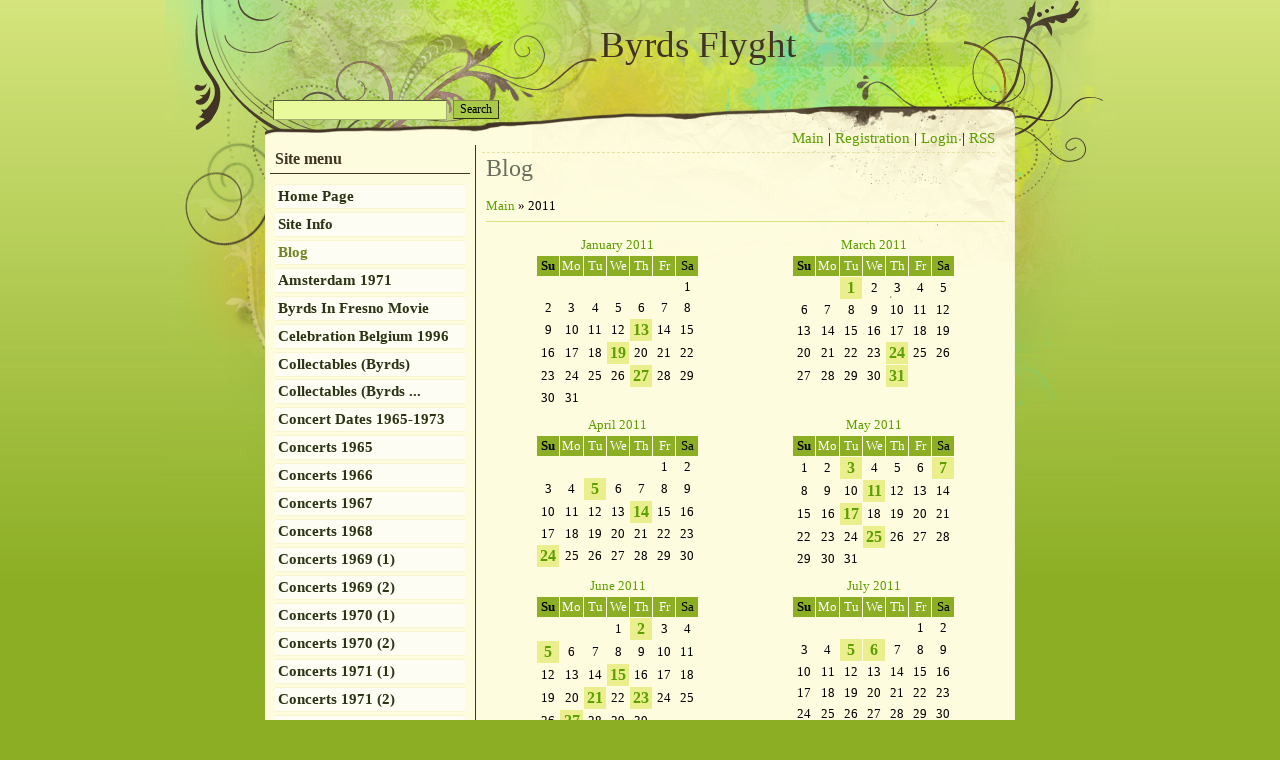

--- FILE ---
content_type: text/css
request_url: https://byrdsflyght.ucoz.com/.s/src/css/809.css
body_size: 4321
content:
/* General Style */
body {margin:0px; padding:0px; background: #8bae24;}
.wrap {background: url('/.s/t/809/1.png') repeat-x #8bae24;}
.wrap1 {text-align: center; background: url('/.s/t/809/2.png') center repeat-y; }
.contanier {background: url('/.s/t/809/3.jpg') top center no-repeat; text-align: center;}
.header {height: 145px; margin-left: auto; margin-right: auto; position: relative; width: 750px;}

table.main-table {border: 0px; padding: 0px; border-collapse: collapse; width: 750px; border-spacing: 0px; margin-left: auto; margin-right: auto;}
td.content-block {vertical-align: top; padding: 10px;}
td.side-block {vertical-align: top; width: 210px; padding: 0; border-right: 1px solid #413425;text-align: center;}
td.forum-block {vertical-align: top; padding: 10px;}

.header h1 {color: #413425; font-size: 28pt; font-weight: normal; position: absolute; margin: 0; padding: 0; top: 30px; left: 335px; width: 450px; text-align: left; line-height: 30px;}
 .header a:link, .footer a:link {text-decoration:underline; color:#463b2a;}
 .header a:active, .footer a:active {text-decoration:underline; color:#463b2a;}
 .header a:visited, .footer a:visited {text-decoration:underline; color:#463b2a;}
 .header a:hover, .footer a:hover {text-decoration:none; color:#fff;}
.date {position: absolute; top: 130px; right: 20px; color: #6a6d27; font-size: 9pt;}
.user-bar {position: absolute; left: 20px; top: 2px; font-size: 9pt; color: #6a6d27;}
.navigation {position: absolute; top: 130px; right: 20px;font-size: 11pt;border-bottom: 1px dashed #e5e1a5; text-align: right; width: 513px; padding-bottom: 5px;}

.loginBlock {}
.loginDiv {float: left; margin: 0 3px;}
 .loginDiv input {width: 100px; background: #e8fa9b; border: 1px inset #a2af70; font-size: 8pt; color: #000; height: 18px; margin-left: 3px;}
.passwordDiv {float: left; margin: 0 3px;}
 .passwordDiv input {width: 100px; background: #e8fa9b; border: 1px inset #a2af70; font-size: 8pt; color: #000; height: 18px; margin-left: 3px;}
.buttonDiv {float: left; margin: 0 3px;}
.rememberDiv {float: left; margin: 0 3px;}
.loginLinks {float: left; margin: 0 3px;}
.logLnkSep {padding: 0 5px;}


.footer {text-align: center; padding: 35px 0px;color:#413425; margin-left: auto; margin-right: auto; width: 750px; background: url('/.s/t/809/4.jpg') top center no-repeat;}

.popup-table {border: 0px; padding: 0px; border-collapse: collapse; width: 100%; border-spacing: 0px; }
.popup-header {background: url('/.s/t/809/4.jpg') no-repeat #8bae24 0 -20px;padding:5px 15px;text-align:left;color:#fff;font-size:12pt;}
.popup-body {padding: 15px; background: #fefcde;}
.block {width: 200px; text-align: center; margin-bottom: 15px;margin-left: auto; margin-right: auto;}
.block-title {padding: 5px; font-size: 12pt; text-align: left; margin-bottom: 5px; color: #413425; font-weight: bold; border-bottom: 1px solid #413425;}
.block-top {}
.block-content {padding: 5px; text-align: left;}

.searchForm {position: absolute; left: 5px; top: 100px;}
.schQuery {float: left; margin: 0 3px;}
.schBtn {float: left; margin: 0 3px;}
.queryField {background: #e8fa9b; border: 1px inset #a2af70;}
.content-block .queryField {width: 300px !important;}

a:link, .navigation a:link {text-decoration:none; color:#5C9F00;}
a:active, .navigation a:active {text-decoration:none; color:#5C9F00;}
a:visited, .navigation a:visited {text-decoration:none; color:#5C9F00;}
a:hover, .navigation a:hover {text-decoration:underline; color:#000000;}

td, body {font-family: Times New Roman, serif; font-size:10pt;}
form {padding:0px;margin:0px;}
input,textarea,select {vertical-align:middle; font-size:10pt; font-family: Times New Roman, serif;}
.copy {font-size:9pt;}

a.noun:link {text-decoration:none; color:#2B3414}
a.noun:active {text-decoration:none; color:#2B3414}
a.noun:visited {text-decoration:none; color:#2B3414}
a.noun:hover {text-decoration:none; color:#708525}

h1 {color: #6b6d5e; font-size: 18pt; font-weight: normal;}

hr {color:#D6E37D;height:1px;border:0;background-color:#D6E37D;}
label {cursor:pointer;cursor:hand}

.blocktitle {font-family: Times New Roman, serif;color:#787878;font-size:12pt;}

a.menu1:link {text-decoration:underline; color:#f5f3d6}
a.menu1:active {text-decoration:underline; color:#f5f3d6}
a.menu1:visited {text-decoration:underline; color:#f5f3d6}
a.menu1:hover {text-decoration:underline; color:#DBDCBE}
.menuTd {padding-left:12px;padding-right:10px; background: url('/.s/t/809/5.gif') no-repeat 0px 3px;}

.mframe {border-left:1px solid #E5E7EA; border-right:1px solid #E5E7EA;}
.colgray {border-right:1px solid #E5E7EA;}
.colwhite {border-right:1px solid #f5f3d6;}
.msep {border-top:1px solid #f5f3d6;}
/* ------------- */

/* Menus */
ul.uz, ul.uMenuRoot {list-style: none; margin: 0 0 0 0; padding-left: 0px;}
li.menus {margin: 0; padding: 0 0 0 10px; background: url('/.s/t/809/6.gif') left center no-repeat; margin-bottom: .6em;}
/* ----- */

/* Site Menus */
.uMenuH li {float:left;padding:0 5px;}


.uMenuV .uMenuItem {font-weight:normal;}
.uMenuV li a:link {text-decoration:none; color:#2B3414}
.uMenuV li a:active {text-decoration:none; color:#2B3414}
.uMenuV li a:visited {text-decoration:none; color:#2B3414}
.uMenuV li a:hover {text-decoration:underline; color:#708525}

.uMenuV .uMenuItem {font-weight:bold;}
.uMenuV a.uMenuItemA:link {text-decoration:none; color:#708525}
.uMenuV a.uMenuItemA:visited {text-decoration:none; color:#708525}
.uMenuV a.uMenuItemA:hover {text-decoration:none; color:#000000}
.uMenuV .uMenuArrow {position:absolute;width:10px;height:10px;right:0;top:3px;background:url('/.s/t/809/7.gif') no-repeat 0 0;}
.uMenuV li {margin: 0; padding: 3px; background: #fefdf3; margin-bottom: .2em; text-align:center;font-size:11pt; text-align: left; border-top: 1px solid #f8f5ce;border-bottom: 1px solid #f8f5ce;}
/* --------- */

/* Module Part Menu */
.catsTd {padding: 0 0 0px 10px; background: url('/.s/t/809/6.gif') left center no-repeat;}
.catName {font-family: Times New Roman, serif;font-size:10pt;}
.catNameActive {font-family: Times New Roman, serif;font-size:11px;}
.catNumData {font-size:9pt;color:#6E6E6E;}
.catDescr {font-size:9pt; padding-left:10px;}
a.catName:link {text-decoration:none; color:#2B3414;}
a.catName:visited {text-decoration:none; color:#2B3414;}
a.catName:hover {text-decoration:underline; color:#000000;}
a.catName:active {text-decoration:none; color:#2B3414;}
a.catNameActive:link {text-decoration:none; color:#000000;}
a.catNameActive:visited {text-decoration:none; color:#000000;}
a.catNameActive:hover {text-decoration:underline; color:#000000;}
a.catNameActive:active {text-decoration:none; color:#000000;}
/* ----------------- */

/* Entries Style */
.eBlock {}
.eTitle {font-family: Times New Roman, serif;font-size:13pt;font-weight:bold;color:#5C9F00; padding: 10px; border-bottom: 1px solid #413425;}
.eTitle a:link {text-decoration:none; color:#5C9F00;}
.eTitle a:visited {text-decoration:none; color:#5C9F00;}
.eTitle a:hover {text-decoration:none; color:#000000;}
.eTitle a:active {text-decoration:none; color:#5C9F00;}

.eMessage {text-align:justify;padding:15px !important;}
.eText {text-align:justify;padding:15px !important;}
.eDetails {font-family: Times New Roman, serif;color:#1A1A1A;padding:5px; text-align:left;font-size:8pt; background: #f5f3d6;}
.eDetails1 {font-family: Times New Roman, serif;color:#1A1A1A;padding:5px; text-align:left;font-size:8pt;background: #f5f3d6;}
.eDetails2 {font-family: Times New Roman, serif;color:#1A1A1A;padding:5px; text-align:left;font-size:8pt;}

.eRating {font-size:9pt;}

.eAttach {margin: 16px 0 0 0; padding: 0 0 0 15px; background: url('/.s/t/809/8.gif') no-repeat 0px 0px;}
/* ------------- */

/* Entry Manage Table */
.manTable {}
.manTdError {color:#FF0000;}
.manTd1 {}
.manTd2 {}
.manTd3 {}
.manTdSep {}
.manHr {}
.manTdBrief {}
.manTdText {}
.manTdFiles {}
.manFlFile {}
.manTdBut {}
.manFlSbm {}
.manFlRst {}
.manFlCnt {}
/* ------------------ */

/* Comments Style */
.cAnswer {padding-left:15px;padding-top:4px;font-style:italic;}

.cBlock1 {background:#fefdf3; border-top: 1px solid #f8f5ce;border-bottom: 1px solid #f8f5ce;}
.cBlock2 {background:#fff; border-top: 1px solid #f8f5ce;border-bottom: 1px solid #f8f5ce;}
/* -------------- */

/* Comments Form Style */
.commTable {}
.commTd1 {color:#000000;}
.commTd2 {}
.commFl {color:#6E6E6E;width:100%;background:#FCFCFC;border:1px solid #DBDCBE;}
.smiles {border:1px inset;background:#FFFFFF;}
.commReg {padding: 10 0 10 0px; text-align:center;}
.commError {color:#FF0000;}
.securityCode {color:#6E6E6E;background:#FCFCFC;border:1px solid #DBDCBE;}
/* ------------------- */

/* Archive Menu */
.archUl {list-style: none; margin:0; padding-left:0;}
.archLi {padding: 0 0 3px 10px; background: url('/.s/t/809/9.gif') no-repeat 0px 4px; font-family: Times New Roman, serif;}
a.archLink:link {text-decoration:underline; color:#6E6E6E;}
a.archLink:visited {text-decoration:underline; color:#6E6E6E;}
a.archLink:hover {text-decoration:none; color:#000000;}
a.archLink:active {text-decoration:none; color:#000000;}
/* ------------ */

/* Archive Style */
.archiveCalendars {text-align:center;color:#0000FF;}
.archiveDateTitle {font-weight:bold;color:#6E6E6E;padding-top:15px;}
.archEntryHr {width:250px;color:#cbcebc;}
.archiveeTitle li {margin-left: 15px; padding: 0 0 0 15px; background: url('/.s/t/809/10.gif') no-repeat 0px 4px; margin-bottom: .6em;}
.archiveEntryTime {width:65px;font-style:italic;}
.archiveEntryComms {font-size:9px;color:#C3C3C3;}
a.archiveDateTitleLink:link {text-decoration:none; color:#6E6E6E}
a.archiveDateTitleLink:visited {text-decoration:none; color:#6E6E6E}
a.archiveDateTitleLink:hover {text-decoration:underline; color:#6E6E6E}
a.archiveDateTitleLink:active {text-decoration:underline; color:#6E6E6E}
.archiveNoEntry {text-align:center;color:#0000FF;}
/* ------------- */

/* Calendar Style */
.calTable {margin-left: auto; margin-right: auto;}
.calMonth {}
.calWday {color:#FFFFFF;background: url('/.s/t/809/4.jpg') no-repeat #8bae24 0 -20px;width:18px;}
.calWdaySe {color:#000000;background: url('/.s/t/809/4.jpg') no-repeat #8bae24 0 -20px;width:18px;}
.calWdaySu {color:#000000;background: url('/.s/t/809/4.jpg') no-repeat #8bae24 0 -20px;width:18px; font-weight:bold;}
.calMday {color:#000000;}
.calMdayA {background:#FCFF97;font-weight:bold;}
.calMdayIs {background:#EBEE8D;color:#24613E;font-weight:bold;font-size:12pt;}
.calMdayIsA {border:1px solid #FFFFFF; background:#FCFF97;font-weight:bold;font-size:12pt;}
/* -------------- */

/* Poll styles */
.pollBut {width:110px;}

.pollBody {padding:7px; margin:0px; background:#FFFFFF}
.textResults {background:#E5E5E5}
.textResultsTd {background:#FFFFFF}

.pollNow {border-bottom:1px solid #E5E5E5; border-left:1px solid #E5E5E5; border-right:1px solid #E5E5E5;}
.pollNowTd {}

.totalVotesTable {border-bottom:1px solid #E5E5E5; border-left:1px solid #E5E5E5; border-right:1px solid #E5E5E5;}
.totalVotesTd {background:#FFFFFF;}
/* ---------- */

/* User Group Marks */
a.groupModer:link,a.groupModer:visited,a.groupModer:hover {color:blue;}
a.groupAdmin:link,a.groupAdmin:visited,a.groupAdmin:hover {color:red;}
a.groupVerify:link,a.groupVerify:visited,a.groupVerify:hover {color:green;}
/* ---------------- */

/* Other Styles */
.replaceTable {height:100px;width:300px;}
.replaceBody {background: url('/.s/t/809/1.png') repeat-x #8bae24;}
.legendTd {font-size:9pt;}
/* ------------ */

/* ===== forum Start ===== */

/* General forum Table View */
.gTable {background:#e4e1b4;}
.gTableTop {padding:5px 20px;background: url('/.s/t/809/4.jpg') no-repeat #8bae24 0 -20px;text-align:left;color:#FFFFFF;font-weight:bold;height:28px;font-size:12pt;}
.gTableSubTop {padding:2px;background:#D9DC82;color:#000000;height:20px;font-size:10px;}
.gTableBody {padding:2px;background:#f5f3d6;}
.gTableBody1 {padding:2px;background:#FFFFFF;}
.gTableBottom {padding:2px;background:#f5f3d6;}
.gTableLeft {padding:2px;background:#f5f3d6;font-weight:bold;color:#6E6E6E; width: 200px !important;}
.gTableRight {padding:2px;background:#f5f3d6}
.gTableError {padding:2px;background:#f5f3d6;color:#FF0000;}
/* ------------------------ */

/* Forums Styles */
.forumNameTd,.forumLastPostTd {padding:2px;background:#FFFFFF}
.forumIcoTd,.forumThreadTd,.forumPostTd {padding:2px;background:#f5f3d6}
.forumLastPostTd,.forumArchive {padding:2px;font-size:9pt;}

a.catLink:link {text-decoration:none; color:#DDFF9E;}
a.catLink:visited {text-decoration:none; color:#DDFF9E;}
a.catLink:hover {text-decoration:underline; color:#FFFFFF;}
a.catLink:active {text-decoration:underline; color:#DDFF9E;}

.lastPostGuest,.lastPostUser,.threadAuthor {font-weight:bold}
.archivedForum{font-size:9pt;color:#FF0000;font-weight:bold;}
/* ------------- */

/* forum Titles & other */
.forum {font-weight:bold;font-size:9pt;}
.forumDescr,.forumModer {color:#858585;font-size:9pt;}
.forumViewed {font-size:9px;}
a.forum:link, a.lastPostUserLink:link, a.forumLastPostLink:link, a.threadAuthorLink:link {text-decoration:none; color:#6E6E6E;}
a.forum:visited, a.lastPostUserLink:visited, a.forumLastPostLink:visited, a.threadAuthorLink:visited {text-decoration:none; color:#6E6E6E;}
a.forum:hover, a.lastPostUserLink:hover, a.forumLastPostLink:hover, a.threadAuthorLink:hover {text-decoration:underline; color:#909090;}
a.forum:active, a.lastPostUserLink:active, a.forumLastPostLink:active, a.threadAuthorLink:active {text-decoration:underline; color:#6E6E6E;}
/* -------------------- */

/* forum Navigation Bar */
.forumNamesBar {font-weight:bold;font-size:9pt;}
.forumBarKw {font-weight:normal;}
a.forumBarA:link {text-decoration:none; color:#000000;}
a.forumBarA:visited {text-decoration:none; color:#000000;}
a.forumBarA:hover {text-decoration:none; color:#6E6E6E;}
a.forumBarA:active {text-decoration:underline; color:#6E6E6E;}
/* -------------------- */

/* forum Fast Navigation Blocks */
.fastNav,.fastSearch,.fastLoginForm {font-size:9pt;}
/* ---------------------------- */

/* forum Fast Navigation Menu */
.fastNavMain {background:#DADADA;}
.fastNavCat {background:#EFEFEF;}
.fastNavCatA {background:#EFEFEF;color:#0000FF}
.fastNavForumA {color:#0000FF}
/* -------------------------- */

/* forum Page switches */
.switches {background:#DBDCBE;}
.pagesInfo {background:#FFFFFF;padding-right:10px;font-size:9pt;}
.switch {background:#FFFFFF;width:15px;font-size:9pt;}
.switchActive {background:#E9EBA2;font-weight:bold;color:#6E6E6E;width:15px}
a.switchDigit:link,a.switchBack:link,a.switchNext:link {text-decoration:none; color:#000000;}
a.switchDigit:visited,a.switchBack:visited,a.switchNext:visited {text-decoration:none; color:#000000;}
a.switchDigit:hover,a.switchBack:hover,a.switchNext:hover {text-decoration:underline; color:#FF0000;}
a.switchDigit:active,a.switchBack:active,a.switchNext:active {text-decoration:underline; color:#FF0000;}
/* ------------------- */

/* forum Threads Style */
.threadNametd,.threadAuthTd,.threadLastPostTd {padding:2px;padding:2px;background:#FFFFFF}
.threadIcoTd,.threadPostTd,.threadViewTd {padding:2px;background:#f5f3d6}
.threadLastPostTd {padding:2px;font-size:9pt;}
.threadDescr {color:#858585;font-size:9pt;}
.threadNoticeLink {font-weight:bold;}
.threadsType {padding:2px;background:#FCFF7C;height:20px;font-weight:bold;font-size:9pt;color:#000000;padding-left:40px; }
.threadsDetails {padding:2px;background:#D9DC82;height:20px;color:#6E6E6E;}
.forumOnlineBar {padding:2px;background:#D9DC82;height:20px;color:#6E6E6E;}

a.threadPinnedLink:link {text-decoration:none; color:#0000FF;}
a.threadPinnedLink:visited {text-decoration:none; color:#0000FF;}
a.threadPinnedLink:hover {text-decoration:none; color:#FF0000;}
a.threadPinnedLink:active {text-decoration:underline; color:#FF0000;}

a.threadLink:link {text-decoration:none; color:#6E6E6E;}
a.threadLink:visited {text-decoration:none; color:#6E6E6E;}
a.threadLink:hover {text-decoration:underline; color:#000000;}
a.threadLink:active {text-decoration:underline; color:#000000;}

.postpSwithces {font-size:9pt;}
.thDescr {font-weight:normal;}
.threadFrmBlock {font-size:9pt;text-align:right;}
/* ------------------- */

/* forum Posts View */
.postTable {}
.postPoll {background:#f5f3d6;text-align:center;}
.postFirst {background:#f5f3d6;border-bottom:3px solid #787878;}
.postRest1 {background:#f5f3d6;}
.postRest2 {background:#f5f3d6;}
.postSeparator {height:3px;background:#FCFF7C;}

.postTdTop {background:#D9DC82;}
.postBottom {background:#E9EBA2;height:20px}
.postUser {font-weight:bold;}
.postTdInfo {text-align:center;padding:5px;}
.postRankName {margin-top:5px;}
.postRankIco {margin-bottom:5px;margin-bottom:5px;}
.reputation {margin-top:5px;}
.signatureHr {margin-top:20px;color:#787878;}
.posttdMessage {padding:5px;background:#FFFFFF;}

.pollQuestion {text-align:center;font-weight:bold;}
.pollButtons,.pollTotal {text-align:center;}
.pollSubmitBut,.pollreSultsBut {width:140px;font-size:9pt;}
.pollSubmit {font-weight:bold;}
.pollEnd {text-align:center;height:30px;}

.codeMessage {background:#FFFFFF;font-size:9px;}
.quoteMessage {background:#FFFFFF;font-size:9px;}

.signatureView {font-size:9pt;}
.edited {padding-top:30px;font-size:9pt;text-align:right;color:gray;}
.editedBy {font-weight:bold;font-size:10pt;}

.statusBlock {padding-top:3px;}
.statusOnline {color:#0000FF;}
.statusOffline {color:#FF0000;}
/* ------------------ */

/* forum AllInOne Fast Add */
.newThreadBlock {background: #F9F9F9;border: 1px solid #B2B2B2;}
.newPollBlock {background: #F9F9F9;border: 1px solid #B2B2B2;}
.newThreadItem {padding: 0 0 0 8px; background: url('/.s/t/809/11.gif') no-repeat 0px 4px;}
.newPollItem {padding: 0 0 0 8px; background: url('/.s/t/809/11.gif') no-repeat 0px 4px;}
/* ----------------------- */

/* forum Post Form */
.loginButton, .pollBut, .searchSbmFl, .commSbmFl, .signButton, .buttonDiv input {font-size:9pt;background:#a9c948;border:1px outset #87844a;}
.searchQueryFl {width:200px !important;}

.codeButtons {font-size:9pt;background:#87A303;border:1px outset #87844a; float: left;}
.codeCloseAll {font-size:9pt; color:#6E6E6E;font-weight:bold;background:#87A303;border:1px solid #87844a;}
.postNameFl,.postDescrFl {background:#FCFCFC;border:1px solid #6E6E6E;width:400px}
.postPollFl,.postQuestionFl {background:#FCFCFC;border:1px solid #6E6E6E;width:400px}
.postResultFl {background:#FCFCFC;border:1px solid #6E6E6E;width:50px}
.postAnswerFl {background:#FCFCFC;border:1px solid #6E6E6E;width:300px}
.postTextFl {background:#FCFCFC;border:1px solid #6E6E6E;width:550px;height:150px}
.postUserFl {background:#FCFCFC;border:1px solid #6E6E6E;width:300px}

.pollHelp {font-weight:normal;font-size:9pt;padding-top:3px;}
.smilesPart {padding-top:5px;text-align:center}
.postTextFl {clear: both;}
/* ----------------- */

/* ====== forum End ====== */
[align=center] {text-align: center;}
[align=left] {text-align: left}
[align=right] {text-align: right;}
input[type=text], input[type=password], textarea {-moz-box-sizing: border-box;-webkit-box-sizing: border-box;box-sizing: border-box;}
.myBtnLeft img, .myBtnRight img, .myBtnLeftA img, .myBtnRightA img, .myBtnRight + td input, .myBtnRightA + td input {display: block;}
.myBtnCenter, .myBtnCenterA {line-height: 19px !important;}
.myBtnCont {height: 19px;padding-bottom: 0 !important;}